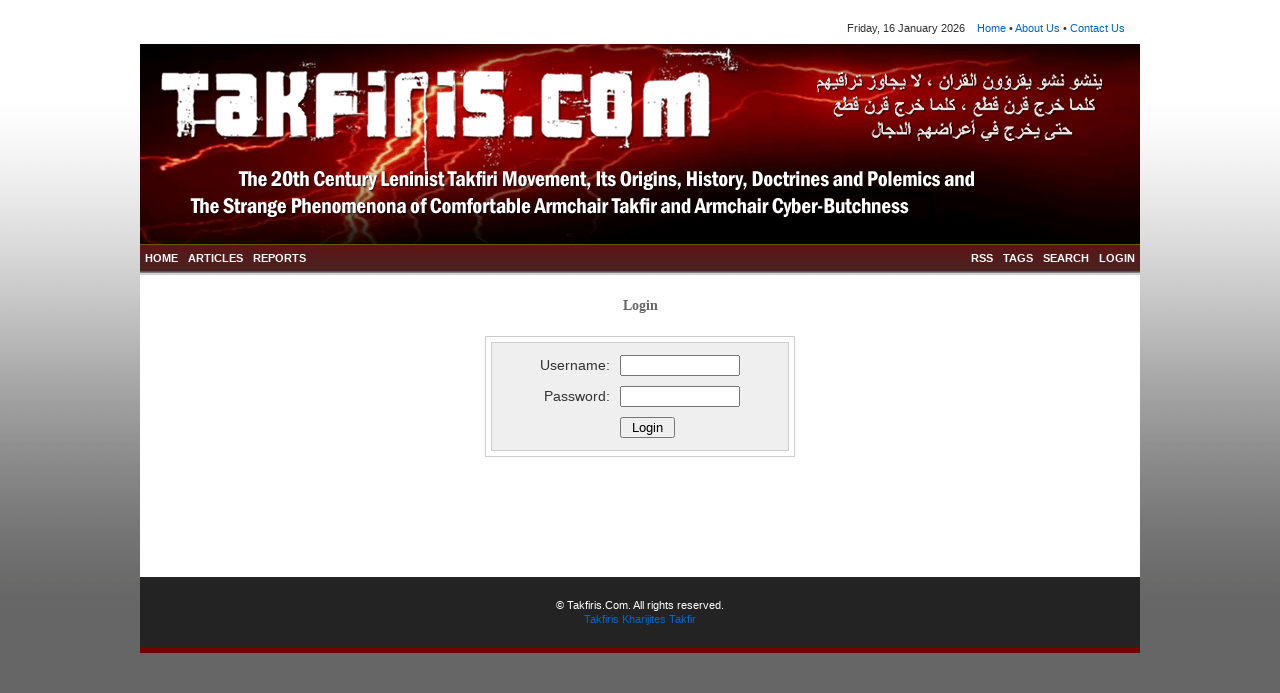

--- FILE ---
content_type: text/html;charset=iso-8859-1
request_url: http://www.takfiris.com/takfir/signin.cfm
body_size: 1430
content:

<!DOCTYPE HTML PUBLIC "-//W3C//DTD HTML 4.01 Transitional//EN">

<html>
<head>

	<title>Takfiris.Com | The Origins of the Takfiris and Takfir Movements</title>
	<link rel="STYLESHEET" type="text/css" href="//www.takfiris.com/takfir/style.css">
</head>


<body>



<div align="center">

<br>

<table width="1000" cellpadding="0" cellspacing="0" border="0" bgcolor="#ffffff">
<tr>

<td align="right" class="textSmall">&nbsp;&nbsp;&nbsp;&nbsp;&nbsp;
Friday, 16 January 2026&nbsp;&nbsp;&nbsp;
<a href="//www.takfiris.com/takfir">Home</a> &#149; 
<a href="//www.takfiris.com/takfir/about.cfm">About Us</a> &#149; 

<a href="//www.takfiris.com/takfir/contact.cfm">Contact Us</a> 

 &nbsp;&nbsp;&nbsp;&nbsp;
</td>
</tr>
</table>
<img src="//www.takfiris.com/takfir/images/spacer.gif" width="10" height="9">
<table width="1000" cellpadding="0" cellspacing="0" border="0" bgcolor="#ffffff">
<tr><td colspan="2"><img src="//www.takfiris.com/takfir/images/banner.gif" width="1000" height="200" border="0" alt=""></td></tr>
<tr><td>





<ul class="solidblockmenu">
<li><a href="//www.takfiris.com/takfir">HOME</a></li><li><a href="//www.takfiris.com/takfir/categories/articles.cfm">ARTICLES</a></li>
<li><a href="//www.takfiris.com/takfir/reports.cfm">REPORTS</a></li></ul><br style="clear: left" /></td>

<td align="right" nowrap>
<ul class="solidblockmenu2">

 <li><a href="//www.takfiris.com/takfir/signin.cfm">LOGIN</a></li>
 
<li><a href="//www.takfiris.com/takfir/search.cfm">SEARCH</a></li>
<li><a href="//www.takfiris.com/takfir/tags.cfm">TAGS</a></li>
<li><a href="//www.takfiris.com/takfir/rss.cfm">RSS</a></li>
</ul><br style="clear: right" />

</td>

</tr>
<tr bgcolor="Gray"><td colspan="2"><img src="//www.takfiris.com/takfir/images/spacer.gif" width="1" height="1" border="0" alt=""></td></tr>
</table>
<img src="//www.takfiris.com/takfir/images/spacer.gif" width="1" height="2" border="0" alt=""><BR>




<table width="1000" cellpadding="0" cellspacing="0" bgcolor="#ffffff">
<tr>


<td><img src="//www.takfiris.com/takfir/images/spacer.gif" width="15" height="1"></td>
<td valign="top" width="100%">
<br>


<div align="center">
<font class="smallHeadline">Login</font>
<br>
<br>

<table width="310" cellpadding="3" style="border:1px solid #cdcdcd;" bgcolor="#ffffff">
<tr><td>
<table width="100%" bgcolor="#efefef" style="border:1px solid #cdcdcd;" cellpadding="4">
<tr><td align="center">

<table cellpadding="4">
<form action="login.cfm" method="post" name="form1">

<tr><td align="right" valign="top">Username:</td><td><input type="text" name="userName" style="width:120px;"><BR>
<tr><td align="right">Password:</td><td><input type="password" name="password" style="width:120px;"></td></tr>

<tr><td></td><td><input type="submit" value=" Login "></td></tr>

</form>
</table>


</td></tr>
</table>

</td></tr>
</table>
<br>


<br>

</div>

<br>
<br>
<br>

</td>


<td><img src="//www.takfiris.com/takfir/images/spacer.gif" width="15" height="1"></td>
</tr>
</table>




<table width="1000" cellpadding="0" cellspacing="0" bgcolor="#ffffff">
<tr>
<td><img src="//www.takfiris.com/takfir/images/spacer.gif" width="15" height="15" border="0" alt=""></td>
<td width="100%"></td>
<td><img src="//www.takfiris.com/takfir/images/spacer.gif" width="15" height="15" border="0" alt=""></td>
</tr>
</table>
<table width="1000" cellpadding="0" cellspacing="0" bgcolor="#232323"><tr><td>
<br>


</div>

<div class="textsmall" style="color:#ffffff;" align="center">&copy; Takfiris.Com. All rights reserved.<BR>
<a href="http://www.takfiris.com">Takfiris</a> <a href="http://www.takfiris.com">Kharijites</a> <a href="http://www.takfiris.com">Takfir</a>
</div>


<br>


</td></tr></table>
<table width="1000" cellpadding="0" cellspacing="0" bgcolor="#75000"><tr><td><img src="//www.takfiris.com/takfir/images/spacer.gif" width="15" height="6" border="0" alt=""></td></tr></table>
</div>
<br>
<br>
<br>

</div>


</body>
</html>


--- FILE ---
content_type: text/css
request_url: http://www.takfiris.com/takfir/style.css
body_size: 1630
content:
body {
		background-image:url(images/bg1.gif);
		background-repeat:repeat-x;
		 background-color:#666666; 
		font-family:arial,verdana,tahoma;font-size:14px;line-height:21px;color:#343434;;
		margin:0;
	}
	
td {font-family:arial,verdana,tahoma;font-size:14px;line-height:21px;color:#343434;}
blockquote {text-align:justify;}
a {color:#0066cc;text-decoration:none;}
a:hover {text-decoration:underline;}
a:visited {color:#0066cc;}


.articleContent {font-family:arial,verdana,tahoma;font-size:14px;line-height:21px;color:#343434;}
.articleTitle  {font-family:arial,verdana,tahoma;font-size:24px;line-height:29px;color:#343434;letter-spacing:-0.2px;font-weight:bold;}
.articleTitleLarge  {font-family:arial,verdana,tahoma;font-size:20px;line-height:26px;color:#0066cc;letter-spacing:-0.3px;}

.articleTitleLargeFeatured {font-family:arial,verdana,tahoma;font-size:27px;line-height:33px;color:#0066cc;letter-spacing:-0.3px;}

i {font-family:georgia;}

.mainHeadline {font-family:tahoma;font-size:26px;font-weight:bold;line-height:29px;}
.subHeadline {font-family:arial;font-size:20px;line-height:26px;color:#676767;}
.pageHeadline {font-family:tahoma;font-size:20px;font-weight:bold;line-height:26px;color:#000000;}

.categorychild {font-family:arial,tahoma;font-size:12px;font-weight:bold;color:0066cc;}

.smallHeadline {font-family:tahoma;font-size:14px;font-weight:bold;line-height:19px;color:676767;}
.articleTitleList {font-family:arial,tahoma;font-size:14px;font-weight:bold;color:0066cc;}
.articleTitleListSmall {font-family:arial,tahoma;font-size:14px;font-weight:bold;color:0066cc;}
.articleTitleListLatest {font-family:arial,tahoma;font-size:12px;color:0066cc;}
.articleTitleMostPopular {font-family:arial,tahoma;font-size:12px;color:0066cc;}

.titleHeadline {font-family:arial black,arial,tahoma;font-size:15px;line-height:21px;color:343434;}

.sidebar {background-color:#ffffcc; padding : 7px 7px 7px 7px;	border-top : 1px solid #003399; border-bottom : 1px solid #003399;}

.arb {font-size:16px;font-weight:bold;}
.arabic {font-size:19px;text-align:right;line-height:27px;margin-right: 20px;}
.arabicquran {font-size:21px;text-align:right;line-height:27px;margin-right: 20px;}

.textSmall {font-family:trebuchet ms,verdana,arial,tahoma;font-size:11px;line-height:14px;color:#343434;}
.yellow {background-color:#ffff00;}
.yellowLight {background-color:#ffffcc; padding:3 3 3 3;}
.legal {font-size:12px;font-family:arial;color:#9a9a9a;letter-spacing:-0.05px;}
.steps {font-family:tahoma;font-size:17px;font-weight:bold;line-height:26px;color:#cc0000;}


.quote {background-color:#fcf4d8; border-left : 1px solid #003399; border-right : 1px solid #003399; padding : 12px 12px 12px 12px;}

.quotequran {font-weight:bold; background-color:#fcf4d8; padding : 12px 12px 12px 12px;	border-top : 1px solid #003399; border-bottom : 1px solid #003399;}

.quotered {background-color:#ffddde; 30px;padding : 12px 12px 12px 12px;	border-left : 1px solid #993300; border-right : 1px solid #993300;}

.tagLink {color:#454545;text-decoration:none;}

.checkmarklist {list-style-image: url(images/checkmarkbox.gif);}

.comment1 {background:#efefef; width:450px;border-top:1px solid #dedede;padding:15 15 15 15;}

.comment0 {background:#ffffff;width:450px;border-top:1px solid #dedede;padding:15 15 15 15;}


/*Credits: Dynamic Drive CSS Library */
/*URL: http://www.dynamicdrive.com/style/ */

.solidblockmenu{
margin: 0;
padding: 0;
float: left;
font: bold 11px Arial;
width: 750;
overflow: hidden;
margin-bottom: 0;
border: 1px solid #625e00;
border-width: 1px 0;
background: black url(images/blockdefault.gif) center center repeat-x;
}

.solidblockmenu li{
display: inline;
}

.solidblockmenu li a{
float: left;
color: white;
padding: 7px 5px;
text-decoration: none;
/* border-right: 1px solid white; */
}

.solidblockmenu li a:visited{
color: white;
}

.solidblockmenu li a:hover, .solidblockmenu li .current{
color: white;
text-decoration:underline;
background: transparent url(images/blockactive.gif) center center repeat-x;
}



.tag0 { font-size: 11px;}
.tag1 { font-size: 12px;}
.tag2 { font-size: 13px;}
.tag3 { font-size: 14px;}
.tag4 { font-size: 15px;}
.tag5 { font-size: 16px;}
.tag6 { font-size: 17px;}
.tag7 { font-size: 18px;}
.tag8 { font-size: 19px;}
.tag9 { font-size: 20px;}




/*Credits: Dynamic Drive CSS Library */
/*URL: http://www.dynamicdrive.com/style/ */

.solidblockmenu2{
margin: 0;
padding: 0;
float: right;
font: bold 11px Arial;
width: 250;
overflow: hidden;
margin-bottom: 0;
border: 1px solid #625e00;
border-width: 1px 0;
background: black url(images/blockdefault.gif) center center repeat-x;
}

.solidblockmenu2 li{
display: inline;
}

.solidblockmenu2 li a{
float: right;
color: white;
padding: 7px 5px;
text-decoration: none;
/* border-right: 1px solid white; */
}

.solidblockmenu2 li a:visited{
color: white;
}

.solidblockmenu2 li a:hover, .solidblockmenu li .current{
color: white;
text-decoration:underline;
background: transparent url(images/blockactive.gif) center center repeat-x;
}





.tagspan_yellow a {
	margin: 0 0 2px 0;
	padding: 3px 3px;
	line-height: 1.9em;
	border-bottom: 1px solid #cccccc;
	border-right: 1px solid #cccccc;
	background-image: url(images/bg-tag.gif);
	text-decoration:none;
}
.tagspan_yellow a:hover {
	background: #ffffcc; }